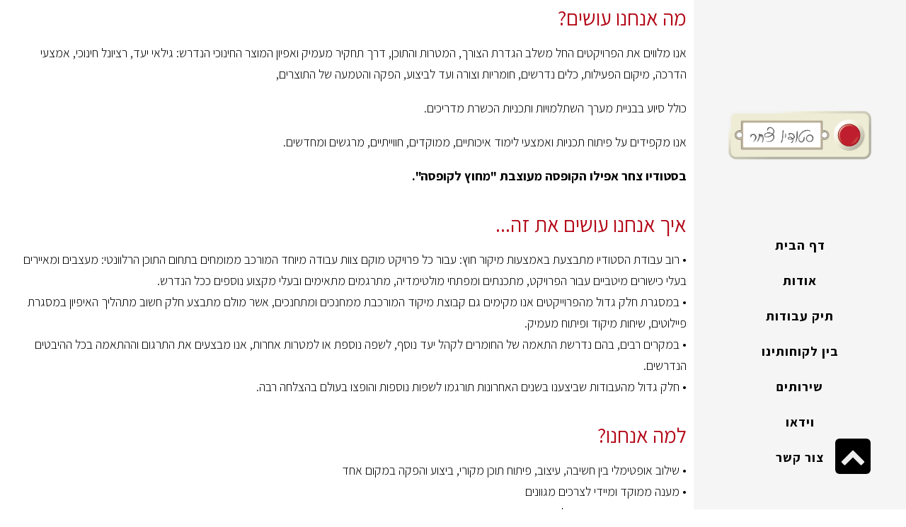

--- FILE ---
content_type: text/html; charset=UTF-8
request_url: https://www.tsachar.com/%D7%A1%D7%98%D7%95%D7%93%D7%99%D7%95-%D7%A6%D7%97%D7%A8/
body_size: 60584
content:
<!DOCTYPE html>
<!--[if lt IE 7]>
<html class="no-js lt-ie9 lt-ie8 lt-ie7" dir="rtl" lang="he-IL"> <![endif]-->
<!--[if IE 7]>
<html class="no-js lt-ie9 lt-ie8" dir="rtl" lang="he-IL"> <![endif]-->
<!--[if IE 8]>
<html class="no-js lt-ie9" dir="rtl" lang="he-IL"> <![endif]-->
<!--[if gt IE 8]><!--> <html class="no-js" dir="rtl" lang="he-IL"> <!--<![endif]-->
<head>
	<meta charset="utf-8" />
	<meta name="viewport" content="width=device-width, initial-scale=1.0" />
	<title>סטודיו צחר | סטודיו צחר</title>
	<meta name='robots' content='max-image-preview:large' />
<link rel="alternate" type="application/rss+xml" title="סטודיו צחר &laquo; פיד‏" href="https://www.tsachar.com/feed/" />
<link rel="alternate" type="application/rss+xml" title="סטודיו צחר &laquo; פיד תגובות‏" href="https://www.tsachar.com/comments/feed/" />
<link rel="alternate" title="oEmbed (JSON)" type="application/json+oembed" href="https://www.tsachar.com/wp-json/oembed/1.0/embed?url=https%3A%2F%2Fwww.tsachar.com%2F%25d7%25a1%25d7%2598%25d7%2595%25d7%2593%25d7%2599%25d7%2595-%25d7%25a6%25d7%2597%25d7%25a8%2F" />
<link rel="alternate" title="oEmbed (XML)" type="text/xml+oembed" href="https://www.tsachar.com/wp-json/oembed/1.0/embed?url=https%3A%2F%2Fwww.tsachar.com%2F%25d7%25a1%25d7%2598%25d7%2595%25d7%2593%25d7%2599%25d7%2595-%25d7%25a6%25d7%2597%25d7%25a8%2F&#038;format=xml" />
<style id='wp-img-auto-sizes-contain-inline-css' type='text/css'>
img:is([sizes=auto i],[sizes^="auto," i]){contain-intrinsic-size:3000px 1500px}
/*# sourceURL=wp-img-auto-sizes-contain-inline-css */
</style>
<style id='wp-emoji-styles-inline-css' type='text/css'>

	img.wp-smiley, img.emoji {
		display: inline !important;
		border: none !important;
		box-shadow: none !important;
		height: 1em !important;
		width: 1em !important;
		margin: 0 0.07em !important;
		vertical-align: -0.1em !important;
		background: none !important;
		padding: 0 !important;
	}
/*# sourceURL=wp-emoji-styles-inline-css */
</style>
<style id='classic-theme-styles-inline-css' type='text/css'>
/*! This file is auto-generated */
.wp-block-button__link{color:#fff;background-color:#32373c;border-radius:9999px;box-shadow:none;text-decoration:none;padding:calc(.667em + 2px) calc(1.333em + 2px);font-size:1.125em}.wp-block-file__button{background:#32373c;color:#fff;text-decoration:none}
/*# sourceURL=/wp-includes/css/classic-themes.min.css */
</style>
<link rel='stylesheet' id='elementor-icons-css' href='https://www.tsachar.com/wp-content/plugins/elementor/assets/lib/eicons/css/elementor-icons.min.css?ver=5.34.0' type='text/css' media='all' />
<link rel='stylesheet' id='elementor-frontend-css' href='https://www.tsachar.com/wp-content/plugins/elementor/assets/css/frontend-rtl.min.css?ver=3.26.1' type='text/css' media='all' />
<link rel='stylesheet' id='elementor-post-5410-css' href='https://www.tsachar.com/wp-content/uploads/elementor/css/post-5410.css?ver=1734647363' type='text/css' media='all' />
<link rel='stylesheet' id='widget-heading-css' href='https://www.tsachar.com/wp-content/plugins/elementor/assets/css/widget-heading-rtl.min.css?ver=3.26.1' type='text/css' media='all' />
<link rel='stylesheet' id='widget-text-editor-css' href='https://www.tsachar.com/wp-content/plugins/elementor/assets/css/widget-text-editor-rtl.min.css?ver=3.26.1' type='text/css' media='all' />
<link rel='stylesheet' id='elementor-post-5666-css' href='https://www.tsachar.com/wp-content/uploads/elementor/css/post-5666.css?ver=1734733395' type='text/css' media='all' />
<link rel='stylesheet' id='pojo-css-framework-css' href='https://www.tsachar.com/wp-content/themes/toscana/assets/bootstrap/css/bootstrap.min.css?ver=3.2.0' type='text/css' media='all' />
<link rel='stylesheet' id='font-awesome-css' href='https://www.tsachar.com/wp-content/plugins/elementor/assets/lib/font-awesome/css/font-awesome.min.css?ver=4.7.0' type='text/css' media='all' />
<link rel='stylesheet' id='photoswipe-css' href='https://www.tsachar.com/wp-content/plugins/pojo-lightbox/assets/photoswipe/photoswipe.min.css?ver=6.9' type='text/css' media='all' />
<link rel='stylesheet' id='photoswipe-skin-css' href='https://www.tsachar.com/wp-content/plugins/pojo-lightbox/assets/photoswipe/default-skin/default-skin.min.css?ver=6.9' type='text/css' media='all' />
<link rel='stylesheet' id='pojo-base-style-css' href='https://www.tsachar.com/wp-content/themes/toscana/core/assets/css/style.min.css?ver=1.8.1' type='text/css' media='all' />
<link rel='stylesheet' id='pojo-style-css' href='https://www.tsachar.com/wp-content/themes/toscana-child/assets/css/style.css?ver=1.8.1' type='text/css' media='all' />
<link rel='stylesheet' id='pojo-base-style-rtl-css' href='https://www.tsachar.com/wp-content/themes/toscana/core/assets/css/rtl.min.css?ver=1.8.1' type='text/css' media='all' />
<link rel='stylesheet' id='pojo-style-rtl-css' href='https://www.tsachar.com/wp-content/themes/toscana-child/assets/css/rtl.css?ver=1.8.1' type='text/css' media='all' />
<link rel='stylesheet' id='google-fonts-1-css' href='https://fonts.googleapis.com/css?family=Roboto%3A100%2C100italic%2C200%2C200italic%2C300%2C300italic%2C400%2C400italic%2C500%2C500italic%2C600%2C600italic%2C700%2C700italic%2C800%2C800italic%2C900%2C900italic%7CRoboto+Slab%3A100%2C100italic%2C200%2C200italic%2C300%2C300italic%2C400%2C400italic%2C500%2C500italic%2C600%2C600italic%2C700%2C700italic%2C800%2C800italic%2C900%2C900italic&#038;display=auto&#038;subset=hebrew&#038;ver=6.9' type='text/css' media='all' />
<link rel="preconnect" href="https://fonts.gstatic.com/" crossorigin><script type="text/javascript" src="https://www.tsachar.com/wp-includes/js/jquery/jquery.min.js?ver=3.7.1" id="jquery-core-js"></script>
<script type="text/javascript" src="https://www.tsachar.com/wp-includes/js/jquery/jquery-migrate.min.js?ver=3.4.1" id="jquery-migrate-js"></script>
<link rel="https://api.w.org/" href="https://www.tsachar.com/wp-json/" /><link rel="alternate" title="JSON" type="application/json" href="https://www.tsachar.com/wp-json/wp/v2/pages/5666" /><link rel="EditURI" type="application/rsd+xml" title="RSD" href="https://www.tsachar.com/xmlrpc.php?rsd" />
<meta name="generator" content="WordPress 6.9" />
<link rel="canonical" href="https://www.tsachar.com/%d7%a1%d7%98%d7%95%d7%93%d7%99%d7%95-%d7%a6%d7%97%d7%a8/" />
<link rel='shortlink' href='https://www.tsachar.com/?p=5666' />
<link rel="stylesheet" type="text/css" href="https://fonts.googleapis.com/css?family=Assistant:100,100italic,200,200italic,300,300italic,400,400italic,500,500italic,600,600italic,700,700italic,800,800italic,900,900italic&subset=hebrew"><style type="text/css">body{background-color: rgba(255, 255, 255, 1);background-position: top center;background-repeat: repeat;background-size: auto;background-attachment: scroll;color: #000000; font-family: 'Assistant', Arial, sans-serif; font-weight: 300; font-size: 18px;text-transform: none;letter-spacing: 0px;font-style: normal;line-height: 1.7;}#header, .sticky-header{background-color: rgba(245, 245, 245, 1);background-position: top center;background-repeat: repeat-x;background-size: auto;background-attachment: scroll;}div.logo-text a{color: #ffffff; font-family: 'Assistant', Arial, sans-serif; font-weight: bold; font-size: 30px;text-transform: none;letter-spacing: 0px;font-style: normal;line-height: 1em;}#header .logo{margin-top: 100px;margin-bottom: 40px;}#header .nav-main .sf-menu{margin-bottom: 50px;}.sf-menu a, .mobile-menu a{color: #000000; font-family: 'Assistant', Arial, sans-serif; font-weight: bold; font-size: 18px;text-transform: none;letter-spacing: 1px;font-style: normal;line-height: 50px;}.sf-menu a:hover,.sf-menu li.active a, .sf-menu li.current-menu-item > a,.sf-menu .sfHover > a,.sf-menu .sfHover > li.current-menu-item > a,.sf-menu li.current-menu-ancestor > a,.mobile-menu a:hover,.mobile-menu li.current-menu-item > a{color: #b40818;}.nav-main .sf-menu .sub-menu{background-color: #b40818;}.sf-menu .sub-menu li a{color: #000000; font-family: 'Assistant', Arial, sans-serif; font-weight: normal; font-size: 13px;text-transform: none;letter-spacing: 1px;font-style: normal;line-height: 46px;}.nav-main .sf-menu .sub-menu li:hover > a,.nav-main .sf-menu .sub-menu li.current-menu-item > a{color: #ffffff;}#title-bar .title-bar-default{padding-top: 60px;padding-bottom: 20px;}#title-bar.title-bar-style-custom_bg .title-bar-default{background-color: rgba(255, 255, 255, 1);background-position: center center;background-repeat: repeat;background-size: cover;background-attachment: scroll;border-color: #b40818;}#title-bar .title-primary{color: #000000; font-family: 'Assistant', Arial, sans-serif; font-weight: bold; font-size: 34px;text-transform: none;letter-spacing: 0em;font-style: normal;}#title-bar div.breadcrumbs, #title-bar div.breadcrumbs a{color: #000000; font-family: 'Assistant', Arial, sans-serif; font-weight: normal; font-size: 15px;letter-spacing: 0px;font-style: normal;line-height: 1.5;}a,#sidebar .menu li a:hover, #sidebar .sub-menu li a:hover, #sidebar .sub-page-menu li a:hover,#sidebar .menu li.current_page_item > a, #sidebar .sub-menu li.current_page_item > a, #sidebar .sub-page-menu li.current_page_item > a, #sidebar .menu li.current-menu-item > a, #sidebar .sub-menu li.current-menu-item > a, #sidebar .sub-page-menu li.current-menu-item > a{color: #b40818;}a:hover{color: #b40818;}::selection{color: #ffffff;background: #b40818;}::-moz-selection{color: #ffffff;background: #b40818;}h1{color: #000000; font-family: 'Assistant', Arial, sans-serif; font-weight: bold; font-size: 48px;text-transform: none;letter-spacing: 0px;font-style: normal;line-height: 1.2;}h2{color: #000000; font-family: 'Assistant', Arial, sans-serif; font-weight: normal; font-size: 30px;text-transform: none;letter-spacing: 0px;font-style: normal;line-height: 1.5em;}h3{color: #e5e5e5; font-family: 'Assistant', Arial, sans-serif; font-weight: bold; font-size: 25px;text-transform: none;letter-spacing: 0px;font-style: normal;line-height: 2em;}h4{color: #000000; font-family: 'Assistant', Arial, sans-serif; font-weight: bold; font-size: 18px;text-transform: none;letter-spacing: 1px;font-style: normal;line-height: 22px;}h5{color: #000000; font-family: 'Assistant', Arial, sans-serif; font-weight: bold; font-size: 20px;text-transform: none;font-style: normal;line-height: 25px;}h6{color: #000000; font-family: 'Assistant', Arial, sans-serif; font-weight: normal; font-size: 18px;text-transform: none;letter-spacing: 0px;font-style: normal;line-height: 18px;}h3.media-heading{color: #000000; font-family: 'Assistant', Arial, sans-serif; font-weight: 300; font-size: 28px;text-transform: none;letter-spacing: 0px;font-style: normal;line-height: 35px;}h4.grid-heading{color: #b40818; font-family: 'Assistant', Arial, sans-serif; font-weight: bold; font-size: 21px;text-transform: none;letter-spacing: 0px;font-style: normal;line-height: 26px;}.gallery-item h4.grid-heading{color: #b40818; font-family: 'Assistant', Arial, sans-serif; font-weight: bold; font-size: 19px;text-transform: none;letter-spacing: 0px;font-style: normal;line-height: 25px;}.gallery-item.square-item h4.grid-heading{color: #b40818; font-family: 'Assistant', Arial, sans-serif; font-weight: bold; font-size: 18px;text-transform: none;letter-spacing: 0px;font-style: normal;line-height: 1;}.gallery-item h4.grid-heading small{color: #c6c6c6; font-family: 'Assistant', Arial, sans-serif; font-weight: normal; font-size: 13px;text-transform: none;letter-spacing: 0px;font-style: normal;line-height: 25px;}.media .entry-meta > span{color: #eeeeee; font-family: 'Assistant', Arial, sans-serif; font-weight: 400; font-size: 13px;text-transform: capitalize;letter-spacing: 0px;font-style: normal;line-height: 18px;}.grid-item .entry-meta > span{color: #eeeeee; font-family: 'Assistant', Arial, sans-serif; font-weight: normal; font-size: 13px;text-transform: none;letter-spacing: 0px;font-style: italic;line-height: 40px;}.entry-post .entry-meta > span{color: #b40818; font-family: 'Assistant', Arial, sans-serif; font-weight: bold; font-size: 18px;text-transform: none;letter-spacing: 0px;font-style: italic;line-height: 20px;}.list-item .entry-excerpt{color: #000000; font-family: 'Assistant', Arial, sans-serif; font-weight: 300; font-size: 14px;text-transform: none;letter-spacing: 0px;font-style: normal;line-height: 21px;}.grid-item .entry-excerpt{color: #eeeeee; font-family: 'Assistant', Arial, sans-serif; font-weight: normal; font-size: 15px;text-transform: none;font-style: normal;line-height: 25px;}#primary #breadcrumbs,#primary #breadcrumbs a{color: #000000; font-family: 'Assistant', Arial, sans-serif; font-weight: normal; font-size: 15px;text-transform: none;letter-spacing: -0.2px;font-style: normal;line-height: 40px;}nav.post-navigation a,.author-info .author-link,#primary .entry-tags a,.pojo-loadmore-wrap .button, .pojo-loadmore-wrap .pojo-loading, .pojo-loading-wrap .button, .pojo-loading-wrap .pojo-loading,input[type="submit"],.button,.pagination > li > a, .pagination > li > span{color: #000000; font-family: 'Assistant', Arial, sans-serif; font-weight: normal; font-size: 16px;text-transform: none;letter-spacing: 0px;font-style: normal;line-height: 20px;}.category-filters li a{color: #b40818; font-family: 'Assistant', Arial, sans-serif; font-weight: normal; font-size: 15px;text-transform: none;letter-spacing: 0px;font-style: normal;line-height: 1em;}#sidebar{color: #000000; font-family: 'Assistant', Arial, sans-serif; font-weight: 300; font-size: 14px;text-transform: none;letter-spacing: 0px;font-style: normal;line-height: 1.6em;}#sidebar a{color: #b40818;}#sidebar a:hover{color: #4f4f4f;}#sidebar .widget-title{color: #000000; font-family: 'Assistant', Arial, sans-serif; font-weight: bold; font-size: 15px;text-transform: none;letter-spacing: 0px;font-style: normal;line-height: 2em;}#footer{background-color: #ffffff;color: #161616; font-family: 'Assistant', Arial, sans-serif; font-weight: 300; font-size: 14px;text-transform: none;letter-spacing: 0px;font-style: normal;line-height: 20px;}#footer a{color: #b40818;}#footer a:hover{color: #b40818;}#sidebar-footer h5.widget-title{color: #000000; font-family: 'Assistant', Arial, sans-serif; font-weight: bold; font-size: 21px;text-transform: none;font-style: normal;line-height: 1;}#copyright{background-color: #ffffff;color: #0a0a0a; font-family: 'Assistant', Arial, sans-serif; font-weight: 700; font-size: 13px;text-transform: normal;letter-spacing: 0.1px;font-style: normal;line-height: 65px;}#copyright a{color: #b40818;}#copyright a:hover{color: #666666;}#pojo-scroll-up{width: 50px;height: 50px;line-height: 50px;background-color: rgba(0, 0, 0, 1);background-position: top center;background-repeat: repeat;background-size: auto;background-attachment: scroll;}#pojo-scroll-up a{color: #eeeeee;}body.postid-5666, body.page-id-5666{background-size: cover;}.image-link .overlay-image{background: rgba(180, 8, 24, 0.8);}#sidebar-footer .box-top-border, #sidebar-footer .widget, body.rtl #sidebar-footer .widget{border-color: #eeeeee;}#copyright .box-top-border{border-color: #efefef;}.navbar-toggle{border-color: #000000;}.icon-bar{background-color: #000000;}.sf-menu .sub-menu:before{border-right-color: #b40818;}body.rtl .sf-menu .sub-menu:before{border-left-color: #b40818;}			ul.social-links li a {background-color: #b40818;}
			ul.social-links li a:hover {background-color: #ffffff;}
			nav.post-navigation {border-top-color: #ffffff;}
			.grid-item .inbox, .product .inbox {background-color: #ffffff;}
			.align-pagination .pagination > li > a {color: #ffffff; }
			.align-pagination .pagination .active a,.align-pagination .pagination > li > a:hover {color: #b40818; }
			.pojo-loadmore-wrap .button,.pojo-loadmore-wrap .pojo-loading,.pojo-loading-wrap .button,.pojo-loading-wrap .pojo-loading {background-color: #ffffff; border-color: #ffffff; color: #ffffff;}
			.pojo-loadmore-wrap .button:hover,.pojo-loading-wrap .button:hover, {background-color: #ffffff; border-color: #ffffff; color: #ffffff;}
			.image-link .overlay-image + .overlay-title .fa {color: #ffffff;}
			.author-info {background-color: #b40818;color: #ffffff;}
			.author-info .author-link, .author-info h4 {color: #ffffff;}
			#primary .entry-tags a {background-color: #b40818;border-color: #b40818;color: #ffffff;}
			#primary .entry-tags a:hover {background-color: #ffffff;color: #b40818;border-color: #b40818; }
			.category-filters li a:hover, .category-filters li .active {background-color: #ffffff; }
			.commentlist .comment-author .comment-reply-link {color: #b40818;}
			.woocommerce span.onsale, .woocommerce-page span.onsale {background: #b40818; }
			.woocommerce a.button,.woocommerce button.button,.woocommerce input.button,.woocommerce #respond input#submit,.woocommerce #content input.button,.woocommerce-page a.button,
			.woocommerce-page button.button,.woocommerce-page input.button,.woocommerce-page #respond input#submit,.woocommerce-page #content input.button {border-color: #b40818; color: #b40818; }
			.woocommerce a.button:hover,.woocommerce button.button:hover,.woocommerce input.button:hover,.woocommerce #respond input#submit:hover,.woocommerce #content input.button:hover,.woocommerce-page a.button:hover,
			.woocommerce-page button.button:hover,.woocommerce-page input.button:hover,.woocommerce-page #respond input#submit:hover,.woocommerce-page #content input.button:hover {background:#b40818; border-color: #b40818; color: #ffffff;}
			.woocommerce a.button.alt,.woocommerce button.button.alt,.woocommerce input.button.alt,.woocommerce #respond input#submit.alt,.woocommerce #content input.button.alt,.woocommerce-page a.button.alt,
			.woocommerce-page button.button.alt,.woocommerce-page input.button.alt,.woocommerce-page #respond input#submit.alt,.woocommerce-page #content input.button.alt {background: #b40818; border-color: #b40818; color: #ffffff; }
			.woocommerce a.button.alt:hover,.woocommerce button.button.alt:hover,.woocommerce input.button.alt:hover, .woocommerce #respond input#submit.alt:hover,.woocommerce #content input.button.alt:hover,.woocommerce-page a.button.alt:hover,
			.woocommerce-page button.button.alt:hover,.woocommerce-page input.button.alt:hover,	.woocommerce-page #respond input#submit.alt:hover,.woocommerce-page #content input.button.alt:hover {border-color: #b40818; color: #b40818; }
			 .woocommerce div.product .woocommerce-tabs ul.tabs li.active a,
			 .woocommerce-page div.product .woocommerce-tabs ul.tabs li.active a,
			 .woocommerce #content div.product .woocommerce-tabs ul.tabs li.active a,
			 .woocommerce-page #content div.product .woocommerce-tabs ul.tabs li.active a,
			 .woocommerce div.product .woocommerce-tabs ul.tabs li a:hover,
			 .woocommerce-page div.product .woocommerce-tabs ul.tabs li a:hover,
			 .woocommerce #content div.product .woocommerce-tabs ul.tabs li a:hover,
			 .woocommerce-page #content div.product .woocommerce-tabs ul.tabs li a:hover {color: #b40818;}
			 .woocommerce div.product .woocommerce-tabs ul.tabs li.active:before,
			 .woocommerce-page div.product .woocommerce-tabs ul.tabs li.active:before,
			 .woocommerce #content div.product .woocommerce-tabs ul.tabs li.active:before,
			 .woocommerce-page #content div.product .woocommerce-tabs ul.tabs li.active:before,
			 .woocommerce div.product .woocommerce-tabs ul.tabs li.active:after,
			 .woocommerce-page div.product .woocommerce-tabs ul.tabs li.active:after,
			 .woocommerce #content div.product .woocommerce-tabs ul.tabs li.active:after,
			 .woocommerce-page #content div.product .woocommerce-tabs ul.tabs li.active:after {border-color: #b40818;}
			 .woocommerce div.product .woocommerce-tabs ul.tabs li:hover:before,
			 .woocommerce-page div.product .woocommerce-tabs ul.tabs li:hover:before,
			 .woocommerce #content div.product .woocommerce-tabs ul.tabs li:hover:before,
			 .woocommerce-page #content div.product .woocommerce-tabs ul.tabs li:hover:before,
			 .woocommerce div.product .woocommerce-tabs ul.tabs li:hover:after,
			 .woocommerce-page div.product .woocommerce-tabs ul.tabs li:hover:after,
			 .woocommerce #content div.product .woocommerce-tabs ul.tabs li:hover:after,
			 .woocommerce-page #content div.product .woocommerce-tabs ul.tabs li:hover:after {border-color: #b40818;}
			input[type="submit"],.button,.button.size-small,.button.size-large,.button.size-xl,.button.size-xxl {background-color: #b40818; border-color: #b40818; color: #ffffff;}
			input[type="submit"]:hover,.button:hover,.button.size-small:hover,.button.size-large:hover,.button.size-xl:hover, .button.size-xxl:hover {background: #ffffff; border-color: #b40818; color: #b40818;}.details {line-height: 22px;}
.form {padding-top: 30px;}</style>
		<meta name="generator" content="Elementor 3.26.1; features: additional_custom_breakpoints, e_element_cache; settings: css_print_method-external, google_font-enabled, font_display-auto">
			<style>
				.e-con.e-parent:nth-of-type(n+4):not(.e-lazyloaded):not(.e-no-lazyload),
				.e-con.e-parent:nth-of-type(n+4):not(.e-lazyloaded):not(.e-no-lazyload) * {
					background-image: none !important;
				}
				@media screen and (max-height: 1024px) {
					.e-con.e-parent:nth-of-type(n+3):not(.e-lazyloaded):not(.e-no-lazyload),
					.e-con.e-parent:nth-of-type(n+3):not(.e-lazyloaded):not(.e-no-lazyload) * {
						background-image: none !important;
					}
				}
				@media screen and (max-height: 640px) {
					.e-con.e-parent:nth-of-type(n+2):not(.e-lazyloaded):not(.e-no-lazyload),
					.e-con.e-parent:nth-of-type(n+2):not(.e-lazyloaded):not(.e-no-lazyload) * {
						background-image: none !important;
					}
				}
			</style>
			<style id='global-styles-inline-css' type='text/css'>
:root{--wp--preset--aspect-ratio--square: 1;--wp--preset--aspect-ratio--4-3: 4/3;--wp--preset--aspect-ratio--3-4: 3/4;--wp--preset--aspect-ratio--3-2: 3/2;--wp--preset--aspect-ratio--2-3: 2/3;--wp--preset--aspect-ratio--16-9: 16/9;--wp--preset--aspect-ratio--9-16: 9/16;--wp--preset--color--black: #000000;--wp--preset--color--cyan-bluish-gray: #abb8c3;--wp--preset--color--white: #ffffff;--wp--preset--color--pale-pink: #f78da7;--wp--preset--color--vivid-red: #cf2e2e;--wp--preset--color--luminous-vivid-orange: #ff6900;--wp--preset--color--luminous-vivid-amber: #fcb900;--wp--preset--color--light-green-cyan: #7bdcb5;--wp--preset--color--vivid-green-cyan: #00d084;--wp--preset--color--pale-cyan-blue: #8ed1fc;--wp--preset--color--vivid-cyan-blue: #0693e3;--wp--preset--color--vivid-purple: #9b51e0;--wp--preset--gradient--vivid-cyan-blue-to-vivid-purple: linear-gradient(135deg,rgb(6,147,227) 0%,rgb(155,81,224) 100%);--wp--preset--gradient--light-green-cyan-to-vivid-green-cyan: linear-gradient(135deg,rgb(122,220,180) 0%,rgb(0,208,130) 100%);--wp--preset--gradient--luminous-vivid-amber-to-luminous-vivid-orange: linear-gradient(135deg,rgb(252,185,0) 0%,rgb(255,105,0) 100%);--wp--preset--gradient--luminous-vivid-orange-to-vivid-red: linear-gradient(135deg,rgb(255,105,0) 0%,rgb(207,46,46) 100%);--wp--preset--gradient--very-light-gray-to-cyan-bluish-gray: linear-gradient(135deg,rgb(238,238,238) 0%,rgb(169,184,195) 100%);--wp--preset--gradient--cool-to-warm-spectrum: linear-gradient(135deg,rgb(74,234,220) 0%,rgb(151,120,209) 20%,rgb(207,42,186) 40%,rgb(238,44,130) 60%,rgb(251,105,98) 80%,rgb(254,248,76) 100%);--wp--preset--gradient--blush-light-purple: linear-gradient(135deg,rgb(255,206,236) 0%,rgb(152,150,240) 100%);--wp--preset--gradient--blush-bordeaux: linear-gradient(135deg,rgb(254,205,165) 0%,rgb(254,45,45) 50%,rgb(107,0,62) 100%);--wp--preset--gradient--luminous-dusk: linear-gradient(135deg,rgb(255,203,112) 0%,rgb(199,81,192) 50%,rgb(65,88,208) 100%);--wp--preset--gradient--pale-ocean: linear-gradient(135deg,rgb(255,245,203) 0%,rgb(182,227,212) 50%,rgb(51,167,181) 100%);--wp--preset--gradient--electric-grass: linear-gradient(135deg,rgb(202,248,128) 0%,rgb(113,206,126) 100%);--wp--preset--gradient--midnight: linear-gradient(135deg,rgb(2,3,129) 0%,rgb(40,116,252) 100%);--wp--preset--font-size--small: 13px;--wp--preset--font-size--medium: 20px;--wp--preset--font-size--large: 36px;--wp--preset--font-size--x-large: 42px;--wp--preset--spacing--20: 0.44rem;--wp--preset--spacing--30: 0.67rem;--wp--preset--spacing--40: 1rem;--wp--preset--spacing--50: 1.5rem;--wp--preset--spacing--60: 2.25rem;--wp--preset--spacing--70: 3.38rem;--wp--preset--spacing--80: 5.06rem;--wp--preset--shadow--natural: 6px 6px 9px rgba(0, 0, 0, 0.2);--wp--preset--shadow--deep: 12px 12px 50px rgba(0, 0, 0, 0.4);--wp--preset--shadow--sharp: 6px 6px 0px rgba(0, 0, 0, 0.2);--wp--preset--shadow--outlined: 6px 6px 0px -3px rgb(255, 255, 255), 6px 6px rgb(0, 0, 0);--wp--preset--shadow--crisp: 6px 6px 0px rgb(0, 0, 0);}:where(.is-layout-flex){gap: 0.5em;}:where(.is-layout-grid){gap: 0.5em;}body .is-layout-flex{display: flex;}.is-layout-flex{flex-wrap: wrap;align-items: center;}.is-layout-flex > :is(*, div){margin: 0;}body .is-layout-grid{display: grid;}.is-layout-grid > :is(*, div){margin: 0;}:where(.wp-block-columns.is-layout-flex){gap: 2em;}:where(.wp-block-columns.is-layout-grid){gap: 2em;}:where(.wp-block-post-template.is-layout-flex){gap: 1.25em;}:where(.wp-block-post-template.is-layout-grid){gap: 1.25em;}.has-black-color{color: var(--wp--preset--color--black) !important;}.has-cyan-bluish-gray-color{color: var(--wp--preset--color--cyan-bluish-gray) !important;}.has-white-color{color: var(--wp--preset--color--white) !important;}.has-pale-pink-color{color: var(--wp--preset--color--pale-pink) !important;}.has-vivid-red-color{color: var(--wp--preset--color--vivid-red) !important;}.has-luminous-vivid-orange-color{color: var(--wp--preset--color--luminous-vivid-orange) !important;}.has-luminous-vivid-amber-color{color: var(--wp--preset--color--luminous-vivid-amber) !important;}.has-light-green-cyan-color{color: var(--wp--preset--color--light-green-cyan) !important;}.has-vivid-green-cyan-color{color: var(--wp--preset--color--vivid-green-cyan) !important;}.has-pale-cyan-blue-color{color: var(--wp--preset--color--pale-cyan-blue) !important;}.has-vivid-cyan-blue-color{color: var(--wp--preset--color--vivid-cyan-blue) !important;}.has-vivid-purple-color{color: var(--wp--preset--color--vivid-purple) !important;}.has-black-background-color{background-color: var(--wp--preset--color--black) !important;}.has-cyan-bluish-gray-background-color{background-color: var(--wp--preset--color--cyan-bluish-gray) !important;}.has-white-background-color{background-color: var(--wp--preset--color--white) !important;}.has-pale-pink-background-color{background-color: var(--wp--preset--color--pale-pink) !important;}.has-vivid-red-background-color{background-color: var(--wp--preset--color--vivid-red) !important;}.has-luminous-vivid-orange-background-color{background-color: var(--wp--preset--color--luminous-vivid-orange) !important;}.has-luminous-vivid-amber-background-color{background-color: var(--wp--preset--color--luminous-vivid-amber) !important;}.has-light-green-cyan-background-color{background-color: var(--wp--preset--color--light-green-cyan) !important;}.has-vivid-green-cyan-background-color{background-color: var(--wp--preset--color--vivid-green-cyan) !important;}.has-pale-cyan-blue-background-color{background-color: var(--wp--preset--color--pale-cyan-blue) !important;}.has-vivid-cyan-blue-background-color{background-color: var(--wp--preset--color--vivid-cyan-blue) !important;}.has-vivid-purple-background-color{background-color: var(--wp--preset--color--vivid-purple) !important;}.has-black-border-color{border-color: var(--wp--preset--color--black) !important;}.has-cyan-bluish-gray-border-color{border-color: var(--wp--preset--color--cyan-bluish-gray) !important;}.has-white-border-color{border-color: var(--wp--preset--color--white) !important;}.has-pale-pink-border-color{border-color: var(--wp--preset--color--pale-pink) !important;}.has-vivid-red-border-color{border-color: var(--wp--preset--color--vivid-red) !important;}.has-luminous-vivid-orange-border-color{border-color: var(--wp--preset--color--luminous-vivid-orange) !important;}.has-luminous-vivid-amber-border-color{border-color: var(--wp--preset--color--luminous-vivid-amber) !important;}.has-light-green-cyan-border-color{border-color: var(--wp--preset--color--light-green-cyan) !important;}.has-vivid-green-cyan-border-color{border-color: var(--wp--preset--color--vivid-green-cyan) !important;}.has-pale-cyan-blue-border-color{border-color: var(--wp--preset--color--pale-cyan-blue) !important;}.has-vivid-cyan-blue-border-color{border-color: var(--wp--preset--color--vivid-cyan-blue) !important;}.has-vivid-purple-border-color{border-color: var(--wp--preset--color--vivid-purple) !important;}.has-vivid-cyan-blue-to-vivid-purple-gradient-background{background: var(--wp--preset--gradient--vivid-cyan-blue-to-vivid-purple) !important;}.has-light-green-cyan-to-vivid-green-cyan-gradient-background{background: var(--wp--preset--gradient--light-green-cyan-to-vivid-green-cyan) !important;}.has-luminous-vivid-amber-to-luminous-vivid-orange-gradient-background{background: var(--wp--preset--gradient--luminous-vivid-amber-to-luminous-vivid-orange) !important;}.has-luminous-vivid-orange-to-vivid-red-gradient-background{background: var(--wp--preset--gradient--luminous-vivid-orange-to-vivid-red) !important;}.has-very-light-gray-to-cyan-bluish-gray-gradient-background{background: var(--wp--preset--gradient--very-light-gray-to-cyan-bluish-gray) !important;}.has-cool-to-warm-spectrum-gradient-background{background: var(--wp--preset--gradient--cool-to-warm-spectrum) !important;}.has-blush-light-purple-gradient-background{background: var(--wp--preset--gradient--blush-light-purple) !important;}.has-blush-bordeaux-gradient-background{background: var(--wp--preset--gradient--blush-bordeaux) !important;}.has-luminous-dusk-gradient-background{background: var(--wp--preset--gradient--luminous-dusk) !important;}.has-pale-ocean-gradient-background{background: var(--wp--preset--gradient--pale-ocean) !important;}.has-electric-grass-gradient-background{background: var(--wp--preset--gradient--electric-grass) !important;}.has-midnight-gradient-background{background: var(--wp--preset--gradient--midnight) !important;}.has-small-font-size{font-size: var(--wp--preset--font-size--small) !important;}.has-medium-font-size{font-size: var(--wp--preset--font-size--medium) !important;}.has-large-font-size{font-size: var(--wp--preset--font-size--large) !important;}.has-x-large-font-size{font-size: var(--wp--preset--font-size--x-large) !important;}
/*# sourceURL=global-styles-inline-css */
</style>
</head>
<body class="rtl wp-singular page-template-default page page-id-5666 wp-theme-toscana wp-child-theme-toscana-child layout-section elementor-default elementor-kit-5410 elementor-page elementor-page-5666 format-text">
<div id="container">
				<header id="header" class="align-center" role="banner">
			<div class="container">
				<div class="logo">
											<div class="logo-img">
							<a href="https://www.tsachar.com/" rel="home"><img src="https://tsachar.com/wp-content/uploads/2021/03/Tzachar_logo.png" alt="סטודיו צחר" class="logo-img-primary" /></a>
						</div>
					
										<button type="button" class="navbar-toggle visible-xs" data-toggle="collapse" data-target=".navbar-collapse">
						<span class="sr-only">תפריט</span>
						<span class="icon-bar"></span>
						<span class="icon-bar"></span>
						<span class="icon-bar"></span>
					</button>
									</div>
				<nav class="nav-main" role="navigation">
					<div class="navbar-collapse collapse">
													<ul id="menu-main" class="sf-menu hidden-xs"><li class="menu-item menu-item-type-post_type menu-item-object-page menu-item-home menu-%d7%93%d7%a3-%d7%94%d7%91%d7%99%d7%aa first-item menu-item-5874"><a href="https://www.tsachar.com/"><span>דף הבית</span></a></li>
<li class="menu-item menu-item-type-post_type menu-item-object-page menu-%d7%90%d7%95%d7%93%d7%95%d7%aa menu-item-5601"><a href="https://www.tsachar.com/%d7%90%d7%95%d7%93%d7%95%d7%aa/"><span>אודות</span></a></li>
<li class="menu-item menu-item-type-post_type menu-item-object-page menu-%d7%aa%d7%99%d7%a7-%d7%a2%d7%91%d7%95%d7%93%d7%95%d7%aa menu-item-5631"><a href="https://www.tsachar.com/%d7%aa%d7%99%d7%a7-%d7%a2%d7%91%d7%95%d7%93%d7%95%d7%aa/"><span>תיק עבודות</span></a></li>
<li class="menu-item menu-item-type-custom menu-item-object-custom menu-item-home menu-%d7%91%d7%99%d7%9f-%d7%9c%d7%a7%d7%95%d7%97%d7%95%d7%aa%d7%99%d7%a0%d7%95 menu-item-5944"><a href="https://www.tsachar.com/#clients"><span>בין לקוחותינו</span></a></li>
<li class="menu-item menu-item-type-post_type menu-item-object-page menu-%d7%a9%d7%99%d7%a8%d7%95%d7%aa%d7%99%d7%9d menu-item-5608"><a href="https://www.tsachar.com/%d7%a9%d7%99%d7%a8%d7%95%d7%aa%d7%99%d7%9d/"><span>שירותים</span></a></li>
<li class="menu-item menu-item-type-post_type menu-item-object-page menu-%d7%95%d7%99%d7%93%d7%90%d7%95 menu-item-5630"><a href="https://www.tsachar.com/%d7%a1%d7%a8%d7%98%d7%99%d7%9d/"><span>וידאו</span></a></li>
<li class="menu-item menu-item-type-custom menu-item-object-custom menu-item-home menu-%d7%a6%d7%95%d7%a8-%d7%a7%d7%a9%d7%a8 menu-item-6221"><a href="https://www.tsachar.com/#contact"><span>צור קשר</span></a></li>
</ul><ul id="menu-main-1" class="mobile-menu visible-xs"><li class="menu-item menu-item-type-post_type menu-item-object-page menu-item-home first-item menu-item-5874"><a href="https://www.tsachar.com/"><span>דף הבית</span></a></li>
<li class="menu-item menu-item-type-post_type menu-item-object-page menu-item-5601"><a href="https://www.tsachar.com/%d7%90%d7%95%d7%93%d7%95%d7%aa/"><span>אודות</span></a></li>
<li class="menu-item menu-item-type-post_type menu-item-object-page menu-item-5631"><a href="https://www.tsachar.com/%d7%aa%d7%99%d7%a7-%d7%a2%d7%91%d7%95%d7%93%d7%95%d7%aa/"><span>תיק עבודות</span></a></li>
<li class="menu-item menu-item-type-custom menu-item-object-custom menu-item-home menu-item-5944"><a href="https://www.tsachar.com/#clients"><span>בין לקוחותינו</span></a></li>
<li class="menu-item menu-item-type-post_type menu-item-object-page menu-item-5608"><a href="https://www.tsachar.com/%d7%a9%d7%99%d7%a8%d7%95%d7%aa%d7%99%d7%9d/"><span>שירותים</span></a></li>
<li class="menu-item menu-item-type-post_type menu-item-object-page menu-item-5630"><a href="https://www.tsachar.com/%d7%a1%d7%a8%d7%98%d7%99%d7%9d/"><span>וידאו</span></a></li>
<li class="menu-item menu-item-type-custom menu-item-object-custom menu-item-home menu-item-6221"><a href="https://www.tsachar.com/#contact"><span>צור קשר</span></a></li>
</ul>											</div>
				</nav><!--/#nav-menu -->
				<div class="widget-header hidden-xs">
									</div>
			</div><!-- /.container -->
		</header>
					<div class="sticky-header">
				<div class="container">
					<div class="logo">
													<div class="logo-img">
								<a href="https://www.tsachar.com/" rel="home"><img src="https://tsachar.com/wp-content/uploads/2021/06/mobilelogo-1.jpg" alt="סטודיו צחר" class="logo-img-secondary" /></a>
							</div>
						
													<button type="button" class="navbar-toggle visible-xs" data-toggle="collapse" data-target=".navbar-collapse">
								<span class="sr-only">תפריט</span>
								<span class="icon-bar"></span>
								<span class="icon-bar"></span>
								<span class="icon-bar"></span>
							</button>
											</div>
					<nav class="nav-main" role="navigation">
						<div class="navbar-collapse collapse">
															<ul id="menu-main-2" class="sf-menu hidden-xs"><li class="menu-item menu-item-type-post_type menu-item-object-page menu-item-home first-item menu-item-5874"><a href="https://www.tsachar.com/"><span>דף הבית</span></a></li>
<li class="menu-item menu-item-type-post_type menu-item-object-page menu-item-5601"><a href="https://www.tsachar.com/%d7%90%d7%95%d7%93%d7%95%d7%aa/"><span>אודות</span></a></li>
<li class="menu-item menu-item-type-post_type menu-item-object-page menu-item-5631"><a href="https://www.tsachar.com/%d7%aa%d7%99%d7%a7-%d7%a2%d7%91%d7%95%d7%93%d7%95%d7%aa/"><span>תיק עבודות</span></a></li>
<li class="menu-item menu-item-type-custom menu-item-object-custom menu-item-home menu-item-5944"><a href="https://www.tsachar.com/#clients"><span>בין לקוחותינו</span></a></li>
<li class="menu-item menu-item-type-post_type menu-item-object-page menu-item-5608"><a href="https://www.tsachar.com/%d7%a9%d7%99%d7%a8%d7%95%d7%aa%d7%99%d7%9d/"><span>שירותים</span></a></li>
<li class="menu-item menu-item-type-post_type menu-item-object-page menu-item-5630"><a href="https://www.tsachar.com/%d7%a1%d7%a8%d7%98%d7%99%d7%9d/"><span>וידאו</span></a></li>
<li class="menu-item menu-item-type-custom menu-item-object-custom menu-item-home menu-item-6221"><a href="https://www.tsachar.com/#contact"><span>צור קשר</span></a></li>
</ul><ul id="menu-main-3" class="mobile-menu visible-xs"><li class="menu-item menu-item-type-post_type menu-item-object-page menu-item-home first-item menu-item-5874"><a href="https://www.tsachar.com/"><span>דף הבית</span></a></li>
<li class="menu-item menu-item-type-post_type menu-item-object-page menu-item-5601"><a href="https://www.tsachar.com/%d7%90%d7%95%d7%93%d7%95%d7%aa/"><span>אודות</span></a></li>
<li class="menu-item menu-item-type-post_type menu-item-object-page menu-item-5631"><a href="https://www.tsachar.com/%d7%aa%d7%99%d7%a7-%d7%a2%d7%91%d7%95%d7%93%d7%95%d7%aa/"><span>תיק עבודות</span></a></li>
<li class="menu-item menu-item-type-custom menu-item-object-custom menu-item-home menu-item-5944"><a href="https://www.tsachar.com/#clients"><span>בין לקוחותינו</span></a></li>
<li class="menu-item menu-item-type-post_type menu-item-object-page menu-item-5608"><a href="https://www.tsachar.com/%d7%a9%d7%99%d7%a8%d7%95%d7%aa%d7%99%d7%9d/"><span>שירותים</span></a></li>
<li class="menu-item menu-item-type-post_type menu-item-object-page menu-item-5630"><a href="https://www.tsachar.com/%d7%a1%d7%a8%d7%98%d7%99%d7%9d/"><span>וידאו</span></a></li>
<li class="menu-item menu-item-type-custom menu-item-object-custom menu-item-home menu-item-6221"><a href="https://www.tsachar.com/#contact"><span>צור קשר</span></a></li>
</ul>													</div>
					</nav><!--/#nav-menu -->
				</div><!-- /.container -->
			</div><div class="sticky-header-running"></div>
			
		
	<div id="primary">
		<div class="container">
			<div id="content" class="row">
		<section id="main" role="main">
			<article id="post-5666" class="post-5666 page type-page status-publish hentry">
			<header class="entry-header">
											</header>
			<div class="entry-content">
											<div data-elementor-type="wp-page" data-elementor-id="5666" class="elementor elementor-5666" data-elementor-post-type="page">
						<section class="elementor-section elementor-top-section elementor-element elementor-element-b34f9bc elementor-section-boxed elementor-section-height-default elementor-section-height-default" data-id="b34f9bc" data-element_type="section">
						<div class="elementor-container elementor-column-gap-default">
					<div class="elementor-column elementor-col-100 elementor-top-column elementor-element elementor-element-28a202bf" data-id="28a202bf" data-element_type="column">
			<div class="elementor-widget-wrap elementor-element-populated">
						<div class="elementor-element elementor-element-97afb76 elementor-widget elementor-widget-heading" data-id="97afb76" data-element_type="widget" data-widget_type="heading.default">
				<div class="elementor-widget-container">
					<h2 class="elementor-heading-title elementor-size-default">מה אנחנו עושים?</h2>				</div>
				</div>
				<div class="elementor-element elementor-element-8b30bc3 elementor-widget elementor-widget-text-editor" data-id="8b30bc3" data-element_type="widget" data-widget_type="text-editor.default">
				<div class="elementor-widget-container">
									<p>אנו מלווים את הפרויקטים החל משלב הגדרת הצורך, המטרות והתוכן, דרך תחקיר מעמיק ואפיון המוצר החינוכי הנדרש: גילאי יעד, רציונל חינוכי, אמצעי הדרכה, מיקום הפעילות, כלים נדרשים, חומריות וצורה ועד לביצוע, הפקה והטמעה של התוצרים,</p><p>כולל סיוע בבניית מערך השתלמויות ותכניות הכשרת מדריכים.</p><p>אנו מקפידים על פיתוח תכניות ואמצעי לימוד איכותיים, ממוקדים, חווייתיים, מרגשים ומחדשים.</p><p><strong>בסטודיו צחר אפילו הקופסה מעוצבת &quot;מחוץ לקופסה&quot;.</strong><span style="letter-spacing: 0px;"> </span></p>								</div>
				</div>
				<div class="elementor-element elementor-element-af2102c elementor-widget elementor-widget-heading" data-id="af2102c" data-element_type="widget" data-widget_type="heading.default">
				<div class="elementor-widget-container">
					<h2 class="elementor-heading-title elementor-size-default">איך אנחנו עושים את זה...</h2>				</div>
				</div>
				<div class="elementor-element elementor-element-fdcb847 elementor-widget elementor-widget-text-editor" data-id="fdcb847" data-element_type="widget" data-widget_type="text-editor.default">
				<div class="elementor-widget-container">
									<p>• רוב עבודת הסטודיו מתבצעת באמצעות מיקור חוץ: עבור כל פרויקט מוקם צוות עבודה מיוחד המורכב ממומחים בתחום התוכן הרלוונטי: מעצבים ומאיירים בעלי כישורים מיטביים עבור הפרויקט, מתכנתים ומפתחי מולטימדיה, מתרגמים מתאימים ובעלי מקצוע נוספים ככל הנדרש.<br />• במסגרת חלק גדול מהפרוייקטים אנו מקימים גם קבוצת מיקוד המורכבת ממחנכים ומתחנכים, אשר מולם מתבצע חלק חשוב מתהליך האיפיון במסגרת פיילוטים, שיחות מיקוד ופיתוח מעמיק.<br />• במקרים רבים, בהם נדרשת התאמה של החומרים לקהל יעד נוסף, לשפה נוספת או למטרות אחרות, אנו מבצעים את התרגום וההתאמה בכל ההיבטים הנדרשים.<br />• חלק גדול מהעבודות שביצענו בשנים האחרונות תורגמו לשפות נוספות והופצו בעולם בהצלחה רבה.</p>								</div>
				</div>
				<div class="elementor-element elementor-element-148d885 elementor-widget elementor-widget-heading" data-id="148d885" data-element_type="widget" data-widget_type="heading.default">
				<div class="elementor-widget-container">
					<h2 class="elementor-heading-title elementor-size-default">למה אנחנו?</h2>				</div>
				</div>
				<div class="elementor-element elementor-element-c9e1204 elementor-widget elementor-widget-text-editor" data-id="c9e1204" data-element_type="widget" data-widget_type="text-editor.default">
				<div class="elementor-widget-container">
									<p>• שילוב אופטימלי בין חשיבה, עיצוב, פיתוח תוכן מקורי, ביצוע והפקה במקום אחד<br />• מענה ממוקד ומיידי לצרכים מגוונים<br />• ניסיון רב שנים בתיאום וניהול מעצבים, מתכנתים, מפתחים ואנשי מקצוע<br />• התמצאות מקיפה ומעמיקה בעולם התוכן החינוכי המתחדש והמשתנה<br />• רמה גבוהה של פיתוח תוכן וכתיבה<br />• יכולת עמידה בלוחות זמנים קצרים ולחוצים<br />• זמינות ומענה מיידי לכל צורך<br />• ורסטיליות, חדשנות וגיוון בטיפול בחומרים<br />• הגינות, אמינות, חריצות והקפדה על איכות בכל פרט ופרט</p>								</div>
				</div>
					</div>
		</div>
					</div>
		</section>
				</div>
														</div>
			<footer>
							</footer>
		</article>
					</section><!-- section#main -->
				</div><!-- #content -->
		</div><!-- .container -->
	</div><!-- #primary -->

			<footer id="footer" role="contentinfo">
						<div id="copyright">
				<div class="container">
					<div class="box-top-border">
						<div class="pull-left-copyright">
							סטודיו צחר | almog@tsachar.com | 054-4757919						</div>
						<div class="pull-right-copyright">
							DIGIT  <a href="https://www.dig-it.co.il/">בניית אתרים</a>						</div>
					</div>
				</div><!-- .container -->
			</div>
		</footer>
	
</div><!-- #container -->
<script type="speculationrules">
{"prefetch":[{"source":"document","where":{"and":[{"href_matches":"/*"},{"not":{"href_matches":["/wp-*.php","/wp-admin/*","/wp-content/uploads/*","/wp-content/*","/wp-content/plugins/*","/wp-content/themes/toscana-child/*","/wp-content/themes/toscana/*","/*\\?(.+)"]}},{"not":{"selector_matches":"a[rel~=\"nofollow\"]"}},{"not":{"selector_matches":".no-prefetch, .no-prefetch a"}}]},"eagerness":"conservative"}]}
</script>
		<div id="pojo-scroll-up" class="pojo-scroll-up-right" data-offset="50" data-duration="750" style="font-size: 36px;border-radius: 6px">
			<div class="pojo-scroll-up-inner">
				<a class="pojo-scroll-up-button" href="javascript:void(0);" title="גלילה לראש העמוד">
					<span class="fa fa-chevron-up"></span><span class="sr-only">גלילה לראש העמוד</span>
				</a>
			</div>
		</div>
					<script type='text/javascript'>
				const lazyloadRunObserver = () => {
					const lazyloadBackgrounds = document.querySelectorAll( `.e-con.e-parent:not(.e-lazyloaded)` );
					const lazyloadBackgroundObserver = new IntersectionObserver( ( entries ) => {
						entries.forEach( ( entry ) => {
							if ( entry.isIntersecting ) {
								let lazyloadBackground = entry.target;
								if( lazyloadBackground ) {
									lazyloadBackground.classList.add( 'e-lazyloaded' );
								}
								lazyloadBackgroundObserver.unobserve( entry.target );
							}
						});
					}, { rootMargin: '200px 0px 200px 0px' } );
					lazyloadBackgrounds.forEach( ( lazyloadBackground ) => {
						lazyloadBackgroundObserver.observe( lazyloadBackground );
					} );
				};
				const events = [
					'DOMContentLoaded',
					'elementor/lazyload/observe',
				];
				events.forEach( ( event ) => {
					document.addEventListener( event, lazyloadRunObserver );
				} );
			</script>
					<div class="pswp" tabindex="-1" role="dialog" aria-hidden="true">
			<div class="pswp__bg"></div>
			<div class="pswp__scroll-wrap">
				<div class="pswp__container">
					<div class="pswp__item"></div>
					<div class="pswp__item"></div>
					<div class="pswp__item"></div>
				</div>
				<div class="pswp__ui pswp__ui--hidden">
					<div class="pswp__top-bar">
						<div class="pswp__counter"></div>
						<button class="pswp__button pswp__button--close" title="Close (Esc)"></button>
						<button class="pswp__button pswp__button--share" title="Share"></button>
						<button class="pswp__button pswp__button--fs" title="Toggle fullscreen"></button>
						<button class="pswp__button pswp__button--zoom" title="Zoom in/out"></button>
						<div class="pswp__preloader">
							<div class="pswp__preloader__icn">
								<div class="pswp__preloader__cut">
									<div class="pswp__preloader__donut"></div>
								</div>
							</div>
						</div>
					</div>

					<div class="pswp__share-modal pswp__share-modal--hidden pswp__single-tap">
						<div class="pswp__share-tooltip"></div>
					</div>

					<button class="pswp__button pswp__button--arrow--left" title="Previous (arrow left)">
					</button>
					<button class="pswp__button pswp__button--arrow--right" title="Next (arrow right)">
					</button>
					<div class="pswp__caption">
						<div class="pswp__caption__center"></div>
					</div>
				</div>
			</div>
		</div>
		<script type="text/javascript" src="https://www.tsachar.com/wp-content/plugins/pojo-forms/assets/js/app.min.js?ver=6.9" id="pojo-forms-js"></script>
<script type="text/javascript" src="https://www.tsachar.com/wp-content/themes/toscana/assets/bootstrap/js/bootstrap.min.js?ver=3.2.0" id="pojo-plugins-js"></script>
<script type="text/javascript" id="pojo-scripts-js-extra">
/* <![CDATA[ */
var Pojo = {"ajaxurl":"https://www.tsachar.com/wp-admin/admin-ajax.php","css_framework_type":"bootstrap","superfish_args":{"delay":150,"animation":{"opacity":"show","height":"show"},"speed":"fast"}};
//# sourceURL=pojo-scripts-js-extra
/* ]]> */
</script>
<script type="text/javascript" src="https://www.tsachar.com/wp-content/themes/toscana/assets/js/frontend.min.js?ver=1.8.1" id="pojo-scripts-js"></script>
<script type="text/javascript" src="https://www.tsachar.com/wp-content/themes/toscana/core/assets/masterslider/masterslider.min.js?ver=2.9.5" id="masterslider-js"></script>
<script type="text/javascript" src="https://www.tsachar.com/wp-content/plugins/pojo-lightbox/assets/photoswipe/photoswipe.min.js?ver=4.1.2" id="photoswipe-js"></script>
<script type="text/javascript" src="https://www.tsachar.com/wp-content/plugins/pojo-lightbox/assets/photoswipe/photoswipe-ui-default.min.js?ver=4.1.2" id="photoswipe-ui-js"></script>
<script type="text/javascript" id="pojo-lightbox-app-js-extra">
/* <![CDATA[ */
var PojoLightboxOptions = {"script_type":"photoswipe","smartphone":"","woocommerce":"","lightbox_args":{"loop":true,"closeOnScroll":true,"closeOnVerticalDrag":true,"escKey":true,"arrowKeys":true,"history":true,"captionEl":true,"closeEl":true,"fullscreenEl":true,"zoomEl":true,"counterEl":true,"arrowEl":true,"shareEl":true}};
//# sourceURL=pojo-lightbox-app-js-extra
/* ]]> */
</script>
<script type="text/javascript" src="https://www.tsachar.com/wp-content/plugins/pojo-lightbox/assets/js/app.min.js?ver=6.9" id="pojo-lightbox-app-js"></script>
<script type="text/javascript" src="https://www.tsachar.com/wp-content/plugins/pojo-news-ticker/assets/js/app.min.js?ver=6.9" id="pojo-news-ticker-js"></script>
<script type="text/javascript" src="https://www.tsachar.com/wp-content/plugins/elementor-pro/assets/js/webpack-pro.runtime.min.js?ver=3.26.1" id="elementor-pro-webpack-runtime-js"></script>
<script type="text/javascript" src="https://www.tsachar.com/wp-content/plugins/elementor/assets/js/webpack.runtime.min.js?ver=3.26.1" id="elementor-webpack-runtime-js"></script>
<script type="text/javascript" src="https://www.tsachar.com/wp-content/plugins/elementor/assets/js/frontend-modules.min.js?ver=3.26.1" id="elementor-frontend-modules-js"></script>
<script type="text/javascript" src="https://www.tsachar.com/wp-includes/js/dist/hooks.min.js?ver=dd5603f07f9220ed27f1" id="wp-hooks-js"></script>
<script type="text/javascript" src="https://www.tsachar.com/wp-includes/js/dist/i18n.min.js?ver=c26c3dc7bed366793375" id="wp-i18n-js"></script>
<script type="text/javascript" id="wp-i18n-js-after">
/* <![CDATA[ */
wp.i18n.setLocaleData( { 'text direction\u0004ltr': [ 'rtl' ] } );
//# sourceURL=wp-i18n-js-after
/* ]]> */
</script>
<script type="text/javascript" id="elementor-pro-frontend-js-before">
/* <![CDATA[ */
var ElementorProFrontendConfig = {"ajaxurl":"https:\/\/www.tsachar.com\/wp-admin\/admin-ajax.php","nonce":"13207feef8","urls":{"assets":"https:\/\/www.tsachar.com\/wp-content\/plugins\/elementor-pro\/assets\/","rest":"https:\/\/www.tsachar.com\/wp-json\/"},"settings":{"lazy_load_background_images":true},"popup":{"hasPopUps":false},"shareButtonsNetworks":{"facebook":{"title":"Facebook","has_counter":true},"twitter":{"title":"Twitter"},"linkedin":{"title":"LinkedIn","has_counter":true},"pinterest":{"title":"Pinterest","has_counter":true},"reddit":{"title":"Reddit","has_counter":true},"vk":{"title":"VK","has_counter":true},"odnoklassniki":{"title":"OK","has_counter":true},"tumblr":{"title":"Tumblr"},"digg":{"title":"Digg"},"skype":{"title":"Skype"},"stumbleupon":{"title":"StumbleUpon","has_counter":true},"mix":{"title":"Mix"},"telegram":{"title":"Telegram"},"pocket":{"title":"Pocket","has_counter":true},"xing":{"title":"XING","has_counter":true},"whatsapp":{"title":"WhatsApp"},"email":{"title":"Email"},"print":{"title":"Print"},"x-twitter":{"title":"X"},"threads":{"title":"Threads"}},"facebook_sdk":{"lang":"he_IL","app_id":""},"lottie":{"defaultAnimationUrl":"https:\/\/www.tsachar.com\/wp-content\/plugins\/elementor-pro\/modules\/lottie\/assets\/animations\/default.json"}};
//# sourceURL=elementor-pro-frontend-js-before
/* ]]> */
</script>
<script type="text/javascript" src="https://www.tsachar.com/wp-content/plugins/elementor-pro/assets/js/frontend.min.js?ver=3.26.1" id="elementor-pro-frontend-js"></script>
<script type="text/javascript" src="https://www.tsachar.com/wp-includes/js/jquery/ui/core.min.js?ver=1.13.3" id="jquery-ui-core-js"></script>
<script type="text/javascript" id="elementor-frontend-js-before">
/* <![CDATA[ */
var elementorFrontendConfig = {"environmentMode":{"edit":false,"wpPreview":false,"isScriptDebug":false},"i18n":{"shareOnFacebook":"\u05e9\u05ea\u05e3 \u05d1\u05e4\u05d9\u05d9\u05e1\u05d1\u05d5\u05e7","shareOnTwitter":"\u05e9\u05ea\u05e3 \u05d1\u05d8\u05d5\u05d5\u05d9\u05d8\u05e8","pinIt":"\u05dc\u05e0\u05e2\u05d5\u05e5 \u05d1\u05e4\u05d9\u05e0\u05d8\u05e8\u05e1\u05d8","download":"\u05d4\u05d5\u05e8\u05d3\u05d4","downloadImage":"\u05d4\u05d5\u05e8\u05d3\u05ea \u05ea\u05de\u05d5\u05e0\u05d4","fullscreen":"\u05de\u05e1\u05da \u05de\u05dc\u05d0","zoom":"\u05de\u05d9\u05e7\u05d5\u05d3","share":"\u05e9\u05ea\u05e3","playVideo":"\u05e0\u05d2\u05df \u05d5\u05d9\u05d3\u05d0\u05d5","previous":"\u05e7\u05d5\u05d3\u05dd","next":"\u05d4\u05d1\u05d0","close":"\u05e1\u05d2\u05d5\u05e8","a11yCarouselPrevSlideMessage":"\u05e9\u05e7\u05d5\u05e4\u05d9\u05ea \u05e7\u05d5\u05d3\u05de\u05ea","a11yCarouselNextSlideMessage":"\u05e9\u05e7\u05d5\u05e4\u05d9\u05ea \u05d4\u05d1\u05d0\u05d4","a11yCarouselFirstSlideMessage":"\u05d6\u05d5\u05d4\u05d9 \u05d4\u05e9\u05e7\u05d5\u05e4\u05d9\u05ea \u05d4\u05e8\u05d0\u05e9\u05d5\u05e0\u05d4","a11yCarouselLastSlideMessage":"\u05d6\u05d5\u05d4\u05d9 \u05d4\u05e9\u05e7\u05d5\u05e4\u05d9\u05ea \u05d4\u05d0\u05d7\u05e8\u05d5\u05e0\u05d4","a11yCarouselPaginationBulletMessage":"\u05dc\u05e2\u05d1\u05d5\u05e8 \u05dc\u05e9\u05e7\u05d5\u05e4\u05d9\u05ea"},"is_rtl":true,"breakpoints":{"xs":0,"sm":480,"md":768,"lg":1025,"xl":1440,"xxl":1600},"responsive":{"breakpoints":{"mobile":{"label":"\u05de\u05d5\u05d1\u05d9\u05d9\u05dc \u05d0\u05e0\u05db\u05d9","value":767,"default_value":767,"direction":"max","is_enabled":true},"mobile_extra":{"label":"\u05de\u05d5\u05d1\u05d9\u05d9\u05dc \u05d0\u05d5\u05e4\u05e7\u05d9","value":880,"default_value":880,"direction":"max","is_enabled":false},"tablet":{"label":"\u05d8\u05d0\u05d1\u05dc\u05d8 \u05d0\u05e0\u05db\u05d9","value":1024,"default_value":1024,"direction":"max","is_enabled":true},"tablet_extra":{"label":"\u05d8\u05d0\u05d1\u05dc\u05d8 \u05d0\u05d5\u05e4\u05e7\u05d9","value":1200,"default_value":1200,"direction":"max","is_enabled":false},"laptop":{"label":"\u05dc\u05e4\u05d8\u05d5\u05e4","value":1366,"default_value":1366,"direction":"max","is_enabled":false},"widescreen":{"label":"\u05de\u05e1\u05da \u05e8\u05d7\u05d1","value":2400,"default_value":2400,"direction":"min","is_enabled":false}},"hasCustomBreakpoints":false},"version":"3.26.1","is_static":false,"experimentalFeatures":{"additional_custom_breakpoints":true,"e_swiper_latest":true,"e_nested_atomic_repeaters":true,"e_onboarding":true,"e_css_smooth_scroll":true,"theme_builder_v2":true,"home_screen":true,"landing-pages":true,"nested-elements":true,"editor_v2":true,"e_element_cache":true,"link-in-bio":true,"floating-buttons":true},"urls":{"assets":"https:\/\/www.tsachar.com\/wp-content\/plugins\/elementor\/assets\/","ajaxurl":"https:\/\/www.tsachar.com\/wp-admin\/admin-ajax.php","uploadUrl":"https:\/\/www.tsachar.com\/wp-content\/uploads"},"nonces":{"floatingButtonsClickTracking":"fc9e049dac"},"swiperClass":"swiper","settings":{"page":[],"editorPreferences":[]},"kit":{"active_breakpoints":["viewport_mobile","viewport_tablet"],"global_image_lightbox":"yes","lightbox_enable_counter":"yes","lightbox_enable_fullscreen":"yes","lightbox_enable_zoom":"yes","lightbox_enable_share":"yes","lightbox_title_src":"title","lightbox_description_src":"description"},"post":{"id":5666,"title":"%D7%A1%D7%98%D7%95%D7%93%D7%99%D7%95%20%D7%A6%D7%97%D7%A8%20%E2%80%93%20%D7%A1%D7%98%D7%95%D7%93%D7%99%D7%95%20%D7%A6%D7%97%D7%A8","excerpt":"","featuredImage":false}};
//# sourceURL=elementor-frontend-js-before
/* ]]> */
</script>
<script type="text/javascript" src="https://www.tsachar.com/wp-content/plugins/elementor/assets/js/frontend.min.js?ver=3.26.1" id="elementor-frontend-js"></script>
<script type="text/javascript" src="https://www.tsachar.com/wp-content/plugins/elementor-pro/assets/js/elements-handlers.min.js?ver=3.26.1" id="pro-elements-handlers-js"></script>
<script id="wp-emoji-settings" type="application/json">
{"baseUrl":"https://s.w.org/images/core/emoji/17.0.2/72x72/","ext":".png","svgUrl":"https://s.w.org/images/core/emoji/17.0.2/svg/","svgExt":".svg","source":{"concatemoji":"https://www.tsachar.com/wp-includes/js/wp-emoji-release.min.js?ver=6.9"}}
</script>
<script type="module">
/* <![CDATA[ */
/*! This file is auto-generated */
const a=JSON.parse(document.getElementById("wp-emoji-settings").textContent),o=(window._wpemojiSettings=a,"wpEmojiSettingsSupports"),s=["flag","emoji"];function i(e){try{var t={supportTests:e,timestamp:(new Date).valueOf()};sessionStorage.setItem(o,JSON.stringify(t))}catch(e){}}function c(e,t,n){e.clearRect(0,0,e.canvas.width,e.canvas.height),e.fillText(t,0,0);t=new Uint32Array(e.getImageData(0,0,e.canvas.width,e.canvas.height).data);e.clearRect(0,0,e.canvas.width,e.canvas.height),e.fillText(n,0,0);const a=new Uint32Array(e.getImageData(0,0,e.canvas.width,e.canvas.height).data);return t.every((e,t)=>e===a[t])}function p(e,t){e.clearRect(0,0,e.canvas.width,e.canvas.height),e.fillText(t,0,0);var n=e.getImageData(16,16,1,1);for(let e=0;e<n.data.length;e++)if(0!==n.data[e])return!1;return!0}function u(e,t,n,a){switch(t){case"flag":return n(e,"\ud83c\udff3\ufe0f\u200d\u26a7\ufe0f","\ud83c\udff3\ufe0f\u200b\u26a7\ufe0f")?!1:!n(e,"\ud83c\udde8\ud83c\uddf6","\ud83c\udde8\u200b\ud83c\uddf6")&&!n(e,"\ud83c\udff4\udb40\udc67\udb40\udc62\udb40\udc65\udb40\udc6e\udb40\udc67\udb40\udc7f","\ud83c\udff4\u200b\udb40\udc67\u200b\udb40\udc62\u200b\udb40\udc65\u200b\udb40\udc6e\u200b\udb40\udc67\u200b\udb40\udc7f");case"emoji":return!a(e,"\ud83e\u1fac8")}return!1}function f(e,t,n,a){let r;const o=(r="undefined"!=typeof WorkerGlobalScope&&self instanceof WorkerGlobalScope?new OffscreenCanvas(300,150):document.createElement("canvas")).getContext("2d",{willReadFrequently:!0}),s=(o.textBaseline="top",o.font="600 32px Arial",{});return e.forEach(e=>{s[e]=t(o,e,n,a)}),s}function r(e){var t=document.createElement("script");t.src=e,t.defer=!0,document.head.appendChild(t)}a.supports={everything:!0,everythingExceptFlag:!0},new Promise(t=>{let n=function(){try{var e=JSON.parse(sessionStorage.getItem(o));if("object"==typeof e&&"number"==typeof e.timestamp&&(new Date).valueOf()<e.timestamp+604800&&"object"==typeof e.supportTests)return e.supportTests}catch(e){}return null}();if(!n){if("undefined"!=typeof Worker&&"undefined"!=typeof OffscreenCanvas&&"undefined"!=typeof URL&&URL.createObjectURL&&"undefined"!=typeof Blob)try{var e="postMessage("+f.toString()+"("+[JSON.stringify(s),u.toString(),c.toString(),p.toString()].join(",")+"));",a=new Blob([e],{type:"text/javascript"});const r=new Worker(URL.createObjectURL(a),{name:"wpTestEmojiSupports"});return void(r.onmessage=e=>{i(n=e.data),r.terminate(),t(n)})}catch(e){}i(n=f(s,u,c,p))}t(n)}).then(e=>{for(const n in e)a.supports[n]=e[n],a.supports.everything=a.supports.everything&&a.supports[n],"flag"!==n&&(a.supports.everythingExceptFlag=a.supports.everythingExceptFlag&&a.supports[n]);var t;a.supports.everythingExceptFlag=a.supports.everythingExceptFlag&&!a.supports.flag,a.supports.everything||((t=a.source||{}).concatemoji?r(t.concatemoji):t.wpemoji&&t.twemoji&&(r(t.twemoji),r(t.wpemoji)))});
//# sourceURL=https://www.tsachar.com/wp-includes/js/wp-emoji-loader.min.js
/* ]]> */
</script>
</body>
</html>


--- FILE ---
content_type: text/css
request_url: https://www.tsachar.com/wp-content/uploads/elementor/css/post-5666.css?ver=1734733395
body_size: 303
content:
.elementor-5666 .elementor-element.elementor-element-97afb76 .elementor-heading-title{color:#b40818;}.elementor-5666 .elementor-element.elementor-element-af2102c .elementor-heading-title{color:#b40818;}.elementor-5666 .elementor-element.elementor-element-148d885 .elementor-heading-title{color:#b40818;}

--- FILE ---
content_type: text/css
request_url: https://www.tsachar.com/wp-content/themes/toscana/assets/css/rtl.min.css
body_size: 5049
content:
/*! toscana - v5.2.0 - 09-03-2020 */
body.rtl .pb-widget-title,body.rtl .sd-title,body.rtl .title-comments,body.rtl .title-respond,body.rtl .widget-title{position:relative}body.rtl .pb-widget-title:after,body.rtl .sd-title:after,body.rtl .title-comments:after,body.rtl .title-respond:after,body.rtl .widget-title:after{right:0;left:auto}body.rtl .pojo-loading-wrap .pojo-loading:before,body.rtl .pojo-loadmore-wrap .pojo-loading:before{margin-left:5px;margin-right:0}body.rtl .sf-menu li.sfHover ul,body.rtl .sf-menu li:hover ul{right:100%;left:auto}body.rtl .sf-menu .sub-menu:before{right:0;left:auto;margin-right:-10px;margin-left:0;transform:rotate(180deg);-webkit-transform:rotate(180deg);-moz-transform:rotate(180deg);-o-transform:rotate(180deg);-ms-transform:rotate(180deg)}body.rtl #title-bar .breadcrumbs{text-align:left}body.rtl #primary #content #main.sidebar-left{float:left}body.rtl .entry-meta .read-more{float:left}body.rtl .media>.pull-left{margin-right:0;margin-left:15px}body.rtl .media>.pull-right{margin-right:15px;margin-left:0}body.rtl .author-info .author-avatar{margin-left:30px;margin-right:0}body.rtl .single-gallery-content-left .gallery-thumbnail{float:left}body.rtl .single-gallery-content-left .gallery-content{float:right}body.rtl .opening-hours-wrap .day-row .day-title{float:right}body.rtl .opening-hours-wrap .day-row .day-time{float:left;text-align:left}body.rtl ul.social-links li{margin-left:3px;margin-right:0}body.rtl .form-search button{left:0;right:auto}body.rtl .commentlist ul li{padding-right:20px;padding-left:0}body.rtl .commentlist .comment-reply-link:before{margin-right:0;margin-left:5px}body.rtl .woocommerce #content div.product>span.onsale,body.rtl .woocommerce div.product>span.onsale,body.rtl.woocommerce #content div.product>span.onsale,body.rtl.woocommerce div.product>span.onsale{right:0;left:auto}body.rtl .pull-left{float:right!important}body.rtl .pull-right{float:left!important}body.rtl .navbar-toggle{float:left}body.rtl .col-lg-1,body.rtl .col-lg-10,body.rtl .col-lg-11,body.rtl .col-lg-2,body.rtl .col-lg-3,body.rtl .col-lg-4,body.rtl .col-lg-5,body.rtl .col-lg-6,body.rtl .col-lg-7,body.rtl .col-lg-8,body.rtl .col-lg-9,body.rtl .col-md-1,body.rtl .col-md-10,body.rtl .col-md-11,body.rtl .col-md-2,body.rtl .col-md-3,body.rtl .col-md-4,body.rtl .col-md-5,body.rtl .col-md-6,body.rtl .col-md-7,body.rtl .col-md-8,body.rtl .col-md-9,body.rtl .col-sm-1,body.rtl .col-sm-10,body.rtl .col-sm-11,body.rtl .col-sm-2,body.rtl .col-sm-3,body.rtl .col-sm-4,body.rtl .col-sm-5,body.rtl .col-sm-6,body.rtl .col-sm-7,body.rtl .col-sm-8,body.rtl .col-sm-9{float:right}@media (min-width:1200px){body.rtl #sidebar-footer .widget{border-left:1px solid;border-right:none}body.rtl #sidebar-footer .widget:last-child{border-left:none}}@media (min-width:992px){body.rtl #container{margin-right:300px;margin-left:0}body.rtl.pojo-page-blank #container{margin:0}body.rtl #main.sidebar-right+#sidebar{padding-right:40px;padding-left:15px}body.rtl #main.sidebar-left+#sidebar{padding-left:40px;padding-right:15px}body.rtl.layout-full-width .single-gallery-content-right .gallery-content{padding-right:50px;padding-left:15px}body.rtl.layout-full-width .single-gallery-content-left .gallery-content{padding-left:50px;padding-right:15px}}@media (min-width:768px) and (max-width:991px){body.rtl #container{margin-right:240px;margin-left:0}body.rtl.pojo-page-blank #container{margin:0}}@media (min-width:768px){body.rtl #header{right:0;left:auto}body.rtl .full-width #list-items .media>.pull-right,body.rtl .full-width .list-items .media>.pull-right{margin-right:60px;margin-left:0}body.rtl.single .entry-header.col-sm-3{padding-right:0;padding-left:15px}body.rtl.single .entry-content.col-sm-9{padding-right:15px;padding-left:0}}@media (max-width:767px){body.rtl .col-lg-1,body.rtl .col-lg-10,body.rtl .col-lg-11,body.rtl .col-lg-2,body.rtl .col-lg-3,body.rtl .col-lg-4,body.rtl .col-lg-5,body.rtl .col-lg-6,body.rtl .col-lg-7,body.rtl .col-lg-8,body.rtl .col-lg-9,body.rtl .col-md-1,body.rtl .col-md-10,body.rtl .col-md-11,body.rtl .col-md-2,body.rtl .col-md-3,body.rtl .col-md-4,body.rtl .col-md-5,body.rtl .col-md-6,body.rtl .col-md-7,body.rtl .col-md-8,body.rtl .col-md-9,body.rtl .col-sm-1,body.rtl .col-sm-10,body.rtl .col-sm-11,body.rtl .col-sm-2,body.rtl .col-sm-3,body.rtl .col-sm-4,body.rtl .col-sm-5,body.rtl .col-sm-6,body.rtl .col-sm-7,body.rtl .col-sm-8,body.rtl .col-sm-9{float:none}body.rtl #title-bar .breadcrumbs,body.rtl #title-bar .title-primary{text-align:center}body.rtl #primary #content #main.sidebar-left,body.rtl #primary #content #main.sidebar-right{float:none}body.rtl .media .pull-left,body.rtl .media .pull-right{float:none!important;margin-left:0;margin-right:0}body.rtl .single-gallery-content-left .gallery-content,body.rtl .single-gallery-content-left .gallery-thumbnail{float:none}body.rtl.woocommerce #breadcrumbs,body.rtl.woocommerce h1.page-title,body.rtl.woocommerce-page #breadcrumbs,body.rtl.woocommerce-page h1.page-title{float:none}body.rtl #copyright{text-align:center}}